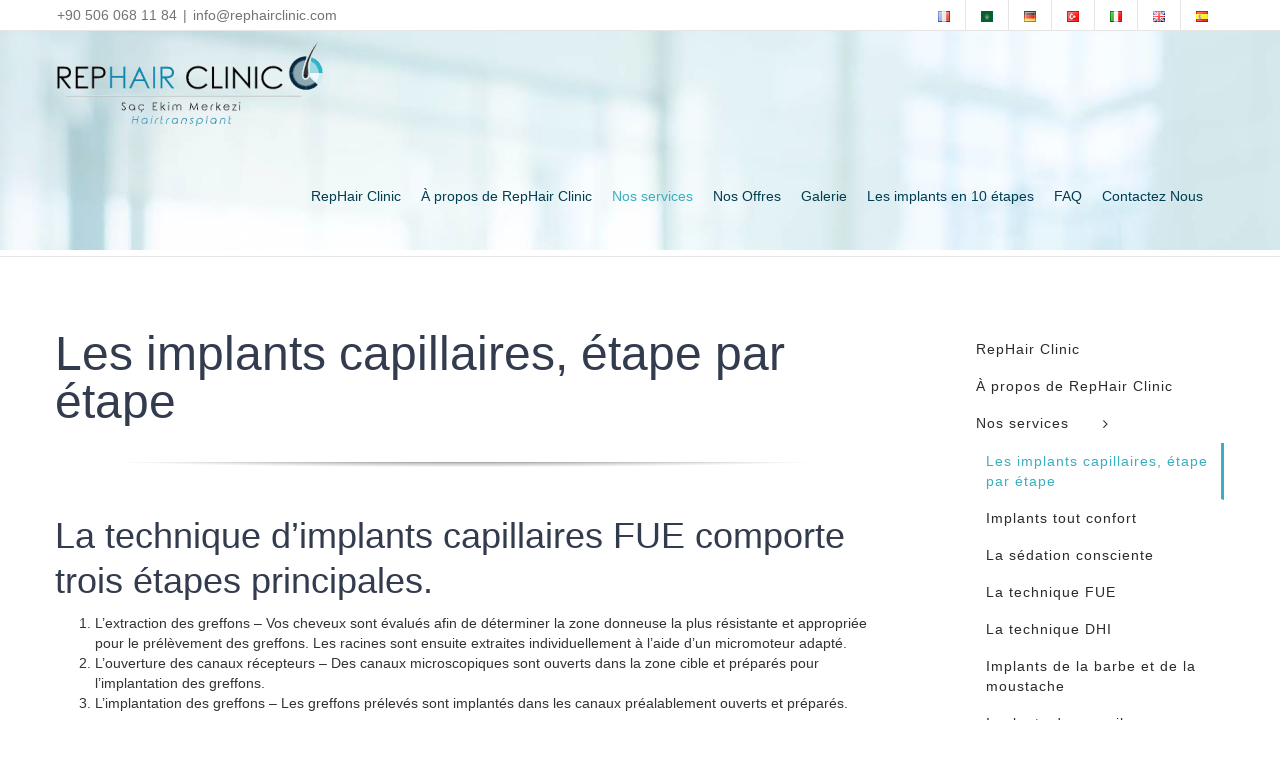

--- FILE ---
content_type: text/html; charset=UTF-8
request_url: https://rephairclinic.com/fr/les-implants-capillaires-etape-par-etape/
body_size: 17602
content:
<!DOCTYPE html>
<html class="avada-html-layout-wide" lang="fr-FR" prefix="og: http://ogp.me/ns# fb: http://ogp.me/ns/fb#">
<head>
	<meta http-equiv="X-UA-Compatible" content="IE=edge" />
	<meta http-equiv="Content-Type" content="text/html; charset=utf-8"/>
	<meta name="viewport" content="width=device-width, initial-scale=1" />
	<style>
    :where(body, iframe, pre, img, svg, video, canvas, select) {
        max-width: 100%;
        overflow: auto;
        word-break: break-word;
    }
</style>

	<meta name='robots' content='index, follow, max-image-preview:large, max-snippet:-1, max-video-preview:-1' />
	<style>img:is([sizes="auto" i], [sizes^="auto," i]) { contain-intrinsic-size: 3000px 1500px }</style>
	<link rel="alternate" href="https://rephairclinic.com/fr/les-implants-capillaires-etape-par-etape/" hreflang="fr" />
<link rel="alternate" href="https://rephairclinic.com/ar/%d8%b2%d8%b1%d8%a7%d8%b9%d8%a9-%d8%a7%d9%84%d8%b4%d8%b9%d8%b1/" hreflang="ar" />
<link rel="alternate" href="https://rephairclinic.com/de/haartransplantation/" hreflang="de" />
<link rel="alternate" href="https://rephairclinic.com/sac-ekimi/" hreflang="tr" />
<link rel="alternate" href="https://rephairclinic.com/it/trapianto-capelli/" hreflang="it" />
<link rel="alternate" href="https://rephairclinic.com/en/hair-transplant/" hreflang="en" />
<link rel="alternate" href="https://rephairclinic.com/es/el-transplante-de-cabello-con-tecnica-fue-paso-por-paso/" hreflang="es" />

	<!-- This site is optimized with the Yoast SEO plugin v19.0 - https://yoast.com/wordpress/plugins/seo/ -->
	<title>Les implants capillaires, étape par étape - RepHair</title>
	<link rel="canonical" href="https://rephairclinic.com/fr/les-implants-capillaires-etape-par-etape/" />
	<meta property="og:locale" content="fr_FR" />
	<meta property="og:locale:alternate" content="ar_AR" />
	<meta property="og:locale:alternate" content="de_DE" />
	<meta property="og:locale:alternate" content="tr_TR" />
	<meta property="og:locale:alternate" content="it_IT" />
	<meta property="og:locale:alternate" content="en_GB" />
	<meta property="og:locale:alternate" content="es_ES" />
	<meta property="og:type" content="article" />
	<meta property="og:title" content="Les implants capillaires, étape par étape - RepHair" />
	<meta property="og:url" content="https://rephairclinic.com/fr/les-implants-capillaires-etape-par-etape/" />
	<meta property="og:site_name" content="RepHair" />
	<meta property="article:modified_time" content="2019-10-03T21:37:15+00:00" />
	<meta name="twitter:card" content="summary_large_image" />
	<meta name="twitter:label1" content="Durée de lecture estimée" />
	<meta name="twitter:data1" content="2 minutes" />
	<script type="application/ld+json" class="yoast-schema-graph">{"@context":"https://schema.org","@graph":[{"@type":"Organization","@id":"https://rephairclinic.com/fr/#organization","name":"Rephair","url":"https://rephairclinic.com/fr/","sameAs":[],"logo":{"@type":"ImageObject","inLanguage":"fr-FR","@id":"https://rephairclinic.com/fr/#/schema/logo/image/","url":"https://rephairclinic.com/wp-content/uploads/2018/04/rep-hair-clinic-logo-e1523805729283.png","contentUrl":"https://rephairclinic.com/wp-content/uploads/2018/04/rep-hair-clinic-logo-e1523805729283.png","width":266,"height":85,"caption":"Rephair"},"image":{"@id":"https://rephairclinic.com/fr/#/schema/logo/image/"}},{"@type":"WebSite","@id":"https://rephairclinic.com/fr/#website","url":"https://rephairclinic.com/fr/","name":"RepHair","description":"Hair Transplant","publisher":{"@id":"https://rephairclinic.com/fr/#organization"},"potentialAction":[{"@type":"SearchAction","target":{"@type":"EntryPoint","urlTemplate":"https://rephairclinic.com/fr/?s={search_term_string}"},"query-input":"required name=search_term_string"}],"inLanguage":"fr-FR"},{"@type":"WebPage","@id":"https://rephairclinic.com/fr/les-implants-capillaires-etape-par-etape/#webpage","url":"https://rephairclinic.com/fr/les-implants-capillaires-etape-par-etape/","name":"Les implants capillaires, étape par étape - RepHair","isPartOf":{"@id":"https://rephairclinic.com/fr/#website"},"datePublished":"2018-07-22T16:31:22+00:00","dateModified":"2019-10-03T21:37:15+00:00","breadcrumb":{"@id":"https://rephairclinic.com/fr/les-implants-capillaires-etape-par-etape/#breadcrumb"},"inLanguage":"fr-FR","potentialAction":[{"@type":"ReadAction","target":["https://rephairclinic.com/fr/les-implants-capillaires-etape-par-etape/"]}]},{"@type":"BreadcrumbList","@id":"https://rephairclinic.com/fr/les-implants-capillaires-etape-par-etape/#breadcrumb","itemListElement":[{"@type":"ListItem","position":1,"name":"Ana sayfa","item":"https://rephairclinic.com/fr/"},{"@type":"ListItem","position":2,"name":"Les implants capillaires, étape par étape"}]}]}</script>
	<!-- / Yoast SEO plugin. -->


<link href='https://fonts.gstatic.com' crossorigin rel='preconnect' />
<link rel="alternate" type="application/rss+xml" title="RepHair &raquo; Flux" href="https://rephairclinic.com/fr/feed/" />
<link rel="alternate" type="application/rss+xml" title="RepHair &raquo; Flux des commentaires" href="https://rephairclinic.com/fr/comments/feed/" />
					<link rel="shortcut icon" href="https://rephairclinic.com/wp-content/uploads/2020/02/favicon-5.png" type="image/x-icon" />
		
					<!-- For iPhone -->
			<link rel="apple-touch-icon" href="https://rephairclinic.com/wp-content/uploads/2020/02/favicon2x-4.png">
		
					<!-- For iPhone Retina display -->
			<link rel="apple-touch-icon" sizes="114x114" href="https://rephairclinic.com/wp-content/uploads/2020/02/favicon4x-4.png">
		
					<!-- For iPad -->
			<link rel="apple-touch-icon" sizes="72x72" href="https://rephairclinic.com/wp-content/uploads/2020/02/favicon3x-4.png">
		
					<!-- For iPad Retina display -->
			<link rel="apple-touch-icon" sizes="144x144" href="https://rephairclinic.com/wp-content/uploads/2020/02/favicon5x-4.png">
				<link rel="alternate" type="application/rss+xml" title="RepHair &raquo; Les implants capillaires, étape par étape Flux des commentaires" href="https://rephairclinic.com/fr/les-implants-capillaires-etape-par-etape/feed/" />

		<meta property="og:title" content="Les implants capillaires, étape par étape"/>
		<meta property="og:type" content="article"/>
		<meta property="og:url" content="https://rephairclinic.com/fr/les-implants-capillaires-etape-par-etape/"/>
		<meta property="og:site_name" content="RepHair"/>
		<meta property="og:description" content="Les implants capillaires, étape par étape   
La technique d’implants capillaires FUE comporte trois étapes principales.

 	L’extraction des greffons – Vos cheveux sont évalués afin de déterminer la zone donneuse la plus résistante et appropriée pour le prélèvement des greffons. Les racines sont ensuite extraites individuellement à l’aide d’un micromoteur adapté.
 	L’ouverture des canaux"/>

									<meta property="og:image" content="https://rephairclinic.com/wp-content/uploads/2018/04/rep-hair-clinic-logo-e1523805729283.png"/>
							<script type="text/javascript">
/* <![CDATA[ */
window._wpemojiSettings = {"baseUrl":"https:\/\/s.w.org\/images\/core\/emoji\/16.0.1\/72x72\/","ext":".png","svgUrl":"https:\/\/s.w.org\/images\/core\/emoji\/16.0.1\/svg\/","svgExt":".svg","source":{"concatemoji":"https:\/\/rephairclinic.com\/wp-includes\/js\/wp-emoji-release.min.js?ver=6.8.3"}};
/*! This file is auto-generated */
!function(s,n){var o,i,e;function c(e){try{var t={supportTests:e,timestamp:(new Date).valueOf()};sessionStorage.setItem(o,JSON.stringify(t))}catch(e){}}function p(e,t,n){e.clearRect(0,0,e.canvas.width,e.canvas.height),e.fillText(t,0,0);var t=new Uint32Array(e.getImageData(0,0,e.canvas.width,e.canvas.height).data),a=(e.clearRect(0,0,e.canvas.width,e.canvas.height),e.fillText(n,0,0),new Uint32Array(e.getImageData(0,0,e.canvas.width,e.canvas.height).data));return t.every(function(e,t){return e===a[t]})}function u(e,t){e.clearRect(0,0,e.canvas.width,e.canvas.height),e.fillText(t,0,0);for(var n=e.getImageData(16,16,1,1),a=0;a<n.data.length;a++)if(0!==n.data[a])return!1;return!0}function f(e,t,n,a){switch(t){case"flag":return n(e,"\ud83c\udff3\ufe0f\u200d\u26a7\ufe0f","\ud83c\udff3\ufe0f\u200b\u26a7\ufe0f")?!1:!n(e,"\ud83c\udde8\ud83c\uddf6","\ud83c\udde8\u200b\ud83c\uddf6")&&!n(e,"\ud83c\udff4\udb40\udc67\udb40\udc62\udb40\udc65\udb40\udc6e\udb40\udc67\udb40\udc7f","\ud83c\udff4\u200b\udb40\udc67\u200b\udb40\udc62\u200b\udb40\udc65\u200b\udb40\udc6e\u200b\udb40\udc67\u200b\udb40\udc7f");case"emoji":return!a(e,"\ud83e\udedf")}return!1}function g(e,t,n,a){var r="undefined"!=typeof WorkerGlobalScope&&self instanceof WorkerGlobalScope?new OffscreenCanvas(300,150):s.createElement("canvas"),o=r.getContext("2d",{willReadFrequently:!0}),i=(o.textBaseline="top",o.font="600 32px Arial",{});return e.forEach(function(e){i[e]=t(o,e,n,a)}),i}function t(e){var t=s.createElement("script");t.src=e,t.defer=!0,s.head.appendChild(t)}"undefined"!=typeof Promise&&(o="wpEmojiSettingsSupports",i=["flag","emoji"],n.supports={everything:!0,everythingExceptFlag:!0},e=new Promise(function(e){s.addEventListener("DOMContentLoaded",e,{once:!0})}),new Promise(function(t){var n=function(){try{var e=JSON.parse(sessionStorage.getItem(o));if("object"==typeof e&&"number"==typeof e.timestamp&&(new Date).valueOf()<e.timestamp+604800&&"object"==typeof e.supportTests)return e.supportTests}catch(e){}return null}();if(!n){if("undefined"!=typeof Worker&&"undefined"!=typeof OffscreenCanvas&&"undefined"!=typeof URL&&URL.createObjectURL&&"undefined"!=typeof Blob)try{var e="postMessage("+g.toString()+"("+[JSON.stringify(i),f.toString(),p.toString(),u.toString()].join(",")+"));",a=new Blob([e],{type:"text/javascript"}),r=new Worker(URL.createObjectURL(a),{name:"wpTestEmojiSupports"});return void(r.onmessage=function(e){c(n=e.data),r.terminate(),t(n)})}catch(e){}c(n=g(i,f,p,u))}t(n)}).then(function(e){for(var t in e)n.supports[t]=e[t],n.supports.everything=n.supports.everything&&n.supports[t],"flag"!==t&&(n.supports.everythingExceptFlag=n.supports.everythingExceptFlag&&n.supports[t]);n.supports.everythingExceptFlag=n.supports.everythingExceptFlag&&!n.supports.flag,n.DOMReady=!1,n.readyCallback=function(){n.DOMReady=!0}}).then(function(){return e}).then(function(){var e;n.supports.everything||(n.readyCallback(),(e=n.source||{}).concatemoji?t(e.concatemoji):e.wpemoji&&e.twemoji&&(t(e.twemoji),t(e.wpemoji)))}))}((window,document),window._wpemojiSettings);
/* ]]> */
</script>
<link rel='stylesheet' id='colorbox-theme1-css' href='https://rephairclinic.com/wp-content/plugins/jquery-colorbox/themes/theme1/colorbox.css?ver=4.6.2' type='text/css' media='screen' />
<link rel='stylesheet' id='layerslider-css' href='https://rephairclinic.com/wp-content/plugins/LayerSlider/static/layerslider/css/layerslider.css?ver=6.7.1' type='text/css' media='all' />
<style id='wp-emoji-styles-inline-css' type='text/css'>

	img.wp-smiley, img.emoji {
		display: inline !important;
		border: none !important;
		box-shadow: none !important;
		height: 1em !important;
		width: 1em !important;
		margin: 0 0.07em !important;
		vertical-align: -0.1em !important;
		background: none !important;
		padding: 0 !important;
	}
</style>
<link rel='stylesheet' id='contact-form-7-css' href='https://rephairclinic.com/wp-content/plugins/contact-form-7/includes/css/styles.css?ver=5.7.7' type='text/css' media='all' />
<link rel='stylesheet' id='nbcpf-intlTelInput-style-css' href='https://rephairclinic.com/wp-content/plugins/country-phone-field-contact-form-7/assets/css/intlTelInput.min.css?ver=6.8.3' type='text/css' media='all' />
<link rel='stylesheet' id='nbcpf-countryFlag-style-css' href='https://rephairclinic.com/wp-content/plugins/country-phone-field-contact-form-7/assets/css/countrySelect.min.css?ver=6.8.3' type='text/css' media='all' />
<link rel='stylesheet' id='avada-stylesheet-css' href='https://rephairclinic.com/wp-content/themes/Avada/assets/css/style.min.css?ver=5.7' type='text/css' media='all' />
<!--[if IE]>
<link rel='stylesheet' id='avada-IE-css' href='https://rephairclinic.com/wp-content/themes/Avada/assets/css/ie.min.css?ver=5.7' type='text/css' media='all' />
<![endif]-->
<link rel='stylesheet' id='joinchat-css' href='https://rephairclinic.com/wp-content/plugins/creame-whatsapp-me/public/css/joinchat.min.css?ver=4.1.15' type='text/css' media='all' />
<style id='joinchat-inline-css' type='text/css'>
.joinchat{ --red:37; --green:211; --blue:102; }
</style>
<link rel='stylesheet' id='fusion-dynamic-css-css' href='https://rephairclinic.com/wp-content/uploads/fusion-styles/b9dc7d311102e75d5db7ff58d1a64c68.min.css?ver=6.8.3' type='text/css' media='all' />
<script   type="text/javascript" src="https://rephairclinic.com/wp-includes/js/jquery/jquery.min.js?ver=3.7.1" id="jquery-core-js"></script>
<script   type="text/javascript" src="https://rephairclinic.com/wp-includes/js/jquery/jquery-migrate.min.js?ver=3.4.1" id="jquery-migrate-js"></script>
<script type="text/javascript" id="colorbox-js-extra">
/* <![CDATA[ */
var jQueryColorboxSettingsArray = {"jQueryColorboxVersion":"4.6.2","colorboxInline":"false","colorboxIframe":"false","colorboxGroupId":"","colorboxTitle":"","colorboxWidth":"false","colorboxHeight":"false","colorboxMaxWidth":"false","colorboxMaxHeight":"false","colorboxSlideshow":"false","colorboxSlideshowAuto":"false","colorboxScalePhotos":"false","colorboxPreloading":"false","colorboxOverlayClose":"false","colorboxLoop":"true","colorboxEscKey":"true","colorboxArrowKey":"true","colorboxScrolling":"true","colorboxOpacity":"0.85","colorboxTransition":"elastic","colorboxSpeed":"350","colorboxSlideshowSpeed":"2500","colorboxClose":"fermer","colorboxNext":"suivant","colorboxPrevious":"pr\u00e9c\u00e9dent","colorboxSlideshowStart":"commencer le diaporama","colorboxSlideshowStop":"arr\u00eater le diaporama","colorboxCurrent":"{current} sur {total} images","colorboxXhrError":"This content failed to load.","colorboxImgError":"This image failed to load.","colorboxImageMaxWidth":"95%","colorboxImageMaxHeight":"95%","colorboxImageHeight":"false","colorboxImageWidth":"false","colorboxLinkHeight":"false","colorboxLinkWidth":"false","colorboxInitialHeight":"100","colorboxInitialWidth":"300","autoColorboxJavaScript":"","autoHideFlash":"","autoColorbox":"","autoColorboxGalleries":"true","addZoomOverlay":"","useGoogleJQuery":"","colorboxAddClassToLinks":""};
/* ]]> */
</script>
<script   type="text/javascript" src="https://rephairclinic.com/wp-content/plugins/jquery-colorbox/js/jquery.colorbox-min.js?ver=1.4.33" id="colorbox-js"></script>
<script   type="text/javascript" src="https://rephairclinic.com/wp-content/plugins/jquery-colorbox/js/jquery-colorbox-wrapper-min.js?ver=4.6.2" id="colorbox-wrapper-js"></script>
<script type="text/javascript" id="layerslider-greensock-js-extra">
/* <![CDATA[ */
var LS_Meta = {"v":"6.7.1"};
/* ]]> */
</script>
<script   type="text/javascript" src="https://rephairclinic.com/wp-content/plugins/LayerSlider/static/layerslider/js/greensock.js?ver=1.19.0" id="layerslider-greensock-js"></script>
<script   type="text/javascript" src="https://rephairclinic.com/wp-content/plugins/LayerSlider/static/layerslider/js/layerslider.kreaturamedia.jquery.js?ver=6.7.1" id="layerslider-js"></script>
<script   type="text/javascript" src="https://rephairclinic.com/wp-content/plugins/LayerSlider/static/layerslider/js/layerslider.transitions.js?ver=6.7.1" id="layerslider-transitions-js"></script>
<meta name="generator" content="Powered by LayerSlider 6.7.1 - Multi-Purpose, Responsive, Parallax, Mobile-Friendly Slider Plugin for WordPress." />
<!-- LayerSlider updates and docs at: https://layerslider.kreaturamedia.com -->
<link rel="https://api.w.org/" href="https://rephairclinic.com/wp-json/" /><link rel="alternate" title="JSON" type="application/json" href="https://rephairclinic.com/wp-json/wp/v2/pages/12618" /><link rel="EditURI" type="application/rsd+xml" title="RSD" href="https://rephairclinic.com/xmlrpc.php?rsd" />
<meta name="generator" content="WordPress 6.8.3" />
<link rel='shortlink' href='https://rephairclinic.com/?p=12618' />
<link rel="alternate" title="oEmbed (JSON)" type="application/json+oembed" href="https://rephairclinic.com/wp-json/oembed/1.0/embed?url=https%3A%2F%2Frephairclinic.com%2Ffr%2Fles-implants-capillaires-etape-par-etape%2F" />
<link rel="alternate" title="oEmbed (XML)" type="text/xml+oembed" href="https://rephairclinic.com/wp-json/oembed/1.0/embed?url=https%3A%2F%2Frephairclinic.com%2Ffr%2Fles-implants-capillaires-etape-par-etape%2F&#038;format=xml" />

		<script>
		(function(h,o,t,j,a,r){
			h.hj=h.hj||function(){(h.hj.q=h.hj.q||[]).push(arguments)};
			h._hjSettings={hjid:2256882,hjsv:5};
			a=o.getElementsByTagName('head')[0];
			r=o.createElement('script');r.async=1;
			r.src=t+h._hjSettings.hjid+j+h._hjSettings.hjsv;
			a.appendChild(r);
		})(window,document,'//static.hotjar.com/c/hotjar-','.js?sv=');
		</script>
		
<link rel="preload" as="font" href="https://rephairclinic.com/wp-content/themes/Avada/includes/lib/assets/fonts/icomoon/icomoon.woff" crossorigin>				<style type="text/css" id="wp-custom-css">
			h4.fusion-tab-heading { font-size:18px !important; }
@media only screen and (max-width: 1125px) {
	.fusion-logo {height:64px}
}		</style>
		
		
	<script type="text/javascript">
		var doc = document.documentElement;
		doc.setAttribute('data-useragent', navigator.userAgent);
	</script>

	<link href="https://maxcdn.bootstrapcdn.com/bootstrap/3.3.7/css/bootstrap.min.css" rel="stylesheet" integrity="sha384-BVYiiSIFeK1dGmJRAkycuHAHRg32OmUcww7on3RYdg4Va+PmSTsz/K68vbdEjh4u" crossorigin="anonymous">
<style>



    @media (min-width: 640px) {
        div.fusion-modal.modal.fade.modal-2.anasayfa-form.in > div > div > div.modal-body > div > div.fusion-layout-column.fusion_builder_column.fusion_builder_column_1_2 {
	    flex: 1;
        }
        div.fusion-modal.modal.fade.modal-2.anasayfa-form.in > div > div > div.modal-body > div {
    	    display: flex;
        }
    }
    @media (max-width: 639px) {
        div.fusion-modal.modal.fade.modal-2.anasayfa-form.in > div > div > div.modal-body > div > div.fusion-layout-column.fusion_builder_column.fusion_builder_column_1_2 > div > div.imageframe-align-center {
            display: none;
        }
    }
    @media (max-width: 1200px) {
        #main {
           padding-left:10px !important;
           padding-right:10px !important;
        }
        #wrapper > div.fusion-page-title-bar {
            padding-left: 15px !important;
        }
        #wrapper > div.fusion-footer > footer:nth-child(n) {
            padding-left: 50px !important;
        }
    }
    div.modal-body > button.close {
        position:  absolute;
        z-index: 1;
        right: 0;
        top: 0;
        width: 48px;
        height: 48px;
        background: #808080;
        border-radius: 5px;
    }
    div.fusion-modal.modal.fade.modal-2.anasayfa-form.in > div > div > div.modal-body > div > div.fusion-layout-column.fusion_builder_column.fusion_builder_column_1_2 {
	margin-bottom: 0 !important;
    }
    div.fusion-modal.modal.fade.modal-2.anasayfa-form.in > div > div > div.modal-header {
	    display: none !important;
    }
    div.fusion-modal.modal.fade.modal-2.anasayfa-form.in > div {
	    overflow-y: visible !important;
	    height: unset;
	    margin: 15% auto;
    }
    div.fusion-modal.modal.fade.modal-2.anasayfa-form.in {
	    z-index: 10012;
    }
    div.modal-backdrop.fade.in {
    	z-index: 10011;
    }
    form > fieldset > div:nth-child(4) > div > div > span.wpcf7-form-control-wrap.your-message > textarea {
    	height: 100px !important;
    }
    div.fusion-modal.modal.fade.modal-2.anasayfa-form.in > div > div > div.modal-body > div > div.fusion-column-first {
    	border: 1px solid rgba(255,255,255,0);
        border-radius: 5px;
        margin-right: unset !important;
        background: #dd2c2c;
        padding-top: 20px;
    }
    div.fusion-modal.modal.fade.modal-2.anasayfa-form.in > div > div > div.modal-body > div > div.fusion-column-last {
    	border: 1px solid rgba(255,255,255,0);
        border-radius: 5px;
        background: #003248;
        padding-top: 20px;
    }
    div.fusion-modal.modal.fade.modal-2.anasayfa-form.in > div > div {
    	border: unset !important;
    }
    div.fusion-modal.modal.fade.modal-2.anasayfa-form.in > div > div > div.modal-body {
    	padding: 0 !important;
    }
    .form-group input, textarea {background:white !important;}
</style></head>

<body data-rsssl=1 class="wp-singular page-template-default page page-id-12618 wp-theme-Avada supports-webp fusion-image-hovers fusion-body ltr no-tablet-sticky-header no-mobile-sticky-header no-mobile-totop fusion-disable-outline mobile-logo-pos-left layout-wide-mode has-sidebar fusion-top-header menu-text-align-center mobile-menu-design-modern fusion-show-pagination-text fusion-header-layout-v3 avada-responsive avada-footer-fx-none fusion-search-form-classic fusion-avatar-square">
	<a class="skip-link screen-reader-text" href="#content">Skip to content</a>
				<div id="wrapper" class="">
		<div id="home" style="position:relative;top:-1px;"></div>
		
			<header class="fusion-header-wrapper">
				<div class="fusion-header-v3 fusion-logo-left fusion-sticky-menu-1 fusion-sticky-logo-1 fusion-mobile-logo-1  fusion-mobile-menu-design-modern">
					
<div class="fusion-secondary-header">
	<div class="fusion-row">
					<div class="fusion-alignleft">
				<div class="fusion-contact-info">+90 506 068 11 84<span class="fusion-header-separator">|</span><a href="mailto:i&#110;f&#111;&#64;r&#101;p&#104;a&#105;&#114;&#99;l&#105;&#110;&#105;c.&#99;om">i&#110;f&#111;&#64;r&#101;p&#104;a&#105;&#114;&#99;l&#105;&#110;&#105;c.&#99;om</a></div>			</div>
							<div class="fusion-alignright">
				<nav class="fusion-secondary-menu" role="navigation" aria-label="Secondary Menu"><ul role="menubar" id="menu-classic-top" class="menu"><li  id="menu-item-12364-fr"  class="lang-item lang-item-137 lang-item-fr current-lang lang-item-first menu-item menu-item-type-custom menu-item-object-custom menu-item-12364-fr"  data-classes="lang-item" data-item-id="12364-fr"><a  href="https://rephairclinic.com/fr/les-implants-capillaires-etape-par-etape/" class="fusion-bar-highlight" role="menuitem" hreflang="fr-FR" lang="fr-FR"><span class="menu-text"><img src="[data-uri]" alt="Français" width="16" height="11" style="width: 16px; height: 11px;" /></span></a></li><li  id="menu-item-12364-ar"  class="lang-item lang-item-142 lang-item-ar menu-item menu-item-type-custom menu-item-object-custom menu-item-12364-ar"  data-classes="lang-item" data-item-id="12364-ar"><a  href="https://rephairclinic.com/ar/%d8%b2%d8%b1%d8%a7%d8%b9%d8%a9-%d8%a7%d9%84%d8%b4%d8%b9%d8%b1/" class="fusion-bar-highlight" role="menuitem" hreflang="ar" lang="ar"><span class="menu-text"><img src="[data-uri]" alt="العربية" width="16" height="11" style="width: 16px; height: 11px;" /></span></a></li><li  id="menu-item-12364-de"  class="lang-item lang-item-162 lang-item-de menu-item menu-item-type-custom menu-item-object-custom menu-item-12364-de"  data-classes="lang-item" data-item-id="12364-de"><a  href="https://rephairclinic.com/de/haartransplantation/" class="fusion-bar-highlight" role="menuitem" hreflang="de-DE" lang="de-DE"><span class="menu-text"><img src="[data-uri]" alt="Deutsch" width="16" height="11" style="width: 16px; height: 11px;" /></span></a></li><li  id="menu-item-12364-tr"  class="lang-item lang-item-83 lang-item-tr menu-item menu-item-type-custom menu-item-object-custom menu-item-12364-tr"  data-classes="lang-item" data-item-id="12364-tr"><a  href="https://rephairclinic.com/sac-ekimi/" class="fusion-bar-highlight" role="menuitem" hreflang="tr-TR" lang="tr-TR"><span class="menu-text"><img src="[data-uri]" alt="Türkçe" width="16" height="11" style="width: 16px; height: 11px;" /></span></a></li><li  id="menu-item-12364-it"  class="lang-item lang-item-86 lang-item-it menu-item menu-item-type-custom menu-item-object-custom menu-item-12364-it"  data-classes="lang-item" data-item-id="12364-it"><a  href="https://rephairclinic.com/it/trapianto-capelli/" class="fusion-bar-highlight" role="menuitem" hreflang="it-IT" lang="it-IT"><span class="menu-text"><img src="[data-uri]" alt="Italiano" width="16" height="11" style="width: 16px; height: 11px;" /></span></a></li><li  id="menu-item-12364-en"  class="lang-item lang-item-126 lang-item-en menu-item menu-item-type-custom menu-item-object-custom menu-item-12364-en"  data-classes="lang-item" data-item-id="12364-en"><a  href="https://rephairclinic.com/en/hair-transplant/" class="fusion-bar-highlight" role="menuitem" hreflang="en-GB" lang="en-GB"><span class="menu-text"><img src="[data-uri]" alt="English" width="16" height="11" style="width: 16px; height: 11px;" /></span></a></li><li  id="menu-item-12364-es"  class="lang-item lang-item-132 lang-item-es menu-item menu-item-type-custom menu-item-object-custom menu-item-12364-es"  data-classes="lang-item" data-item-id="12364-es"><a  href="https://rephairclinic.com/es/el-transplante-de-cabello-con-tecnica-fue-paso-por-paso/" class="fusion-bar-highlight" role="menuitem" hreflang="es-ES" lang="es-ES"><span class="menu-text"><img src="[data-uri]" alt="Español" width="16" height="11" style="width: 16px; height: 11px;" /></span></a></li></ul></nav><nav class="fusion-mobile-nav-holder fusion-mobile-menu-text-align-left"></nav>			</div>
			</div>
</div>
<div class="fusion-header-sticky-height"></div>
<div class="fusion-header">
	<div class="fusion-row">
					<div class="fusion-logo" data-margin-top="10px" data-margin-bottom="10px" data-margin-left="0px" data-margin-right="0px">
			<a class="fusion-logo-link"  href="https://rephairclinic.com/fr/" >

						<!-- standard logo -->
			<img src="https://rephairclinic.com/wp-content/uploads/2018/04/rep-hair-clinic-logo-e1523805729283.png" srcset="https://rephairclinic.com/wp-content/uploads/2018/04/rep-hair-clinic-logo-e1523805729283.png 1x" width="266" height="85" alt="RepHair Logo" retina_logo_url="" class="fusion-standard-logo" />

											<!-- mobile logo -->
				<img src="https://rephairclinic.com/wp-content/uploads/2022/01/rephair-mobile-min-4.png" srcset="https://rephairclinic.com/wp-content/uploads/2022/01/rephair-mobile-min-4.png 1x" width="200" height="64" alt="RepHair Logo" retina_logo_url="" class="fusion-mobile-logo" />
			
											<!-- sticky header logo -->
				<img src="https://rephairclinic.com/wp-content/uploads/2018/04/rep-hair-clinic-logo-e1523805729283.png" srcset="https://rephairclinic.com/wp-content/uploads/2018/04/rep-hair-clinic-logo-e1523805729283.png 1x" width="266" height="85" alt="RepHair Logo" retina_logo_url="" class="fusion-sticky-logo" />
					</a>
		</div>		<nav class="fusion-main-menu" aria-label="Main Menu"><ul role="menubar" id="menu-ana-menu-france" class="fusion-menu"><li  id="menu-item-12646"  class="menu-item menu-item-type-post_type menu-item-object-page menu-item-home menu-item-12646"  data-item-id="12646"><a  href="https://rephairclinic.com/fr/" class="fusion-bar-highlight" role="menuitem"><span class="menu-text">RepHair Clinic</span></a></li><li  id="menu-item-12638"  class="menu-item menu-item-type-post_type menu-item-object-page menu-item-12638"  data-item-id="12638"><a  href="https://rephairclinic.com/fr/a-propos-de-rephair-clinic/" class="fusion-bar-highlight" role="menuitem"><span class="menu-text">À propos de RepHair Clinic</span></a></li><li  id="menu-item-12647"  class="menu-item menu-item-type-custom menu-item-object-custom current-menu-ancestor current-menu-parent menu-item-has-children menu-item-12647 fusion-dropdown-menu"  data-item-id="12647"><a  href="http://#" class="fusion-bar-highlight" role="menuitem"><span class="menu-text">Nos services</span></a><ul role="menu" class="sub-menu"><li  id="menu-item-12642"  class="menu-item menu-item-type-post_type menu-item-object-page current-menu-item page_item page-item-12618 current_page_item menu-item-12642 fusion-dropdown-submenu" ><a  href="https://rephairclinic.com/fr/les-implants-capillaires-etape-par-etape/" class="fusion-bar-highlight" role="menuitem"><span>Les implants capillaires, étape par étape</span></a></li><li  id="menu-item-12821"  class="menu-item menu-item-type-post_type menu-item-object-page menu-item-12821 fusion-dropdown-submenu" ><a  href="https://rephairclinic.com/fr/implants-tout-confort/" class="fusion-bar-highlight" role="menuitem"><span>Implants tout confort</span></a></li><li  id="menu-item-12644"  class="menu-item menu-item-type-post_type menu-item-object-page menu-item-12644 fusion-dropdown-submenu" ><a  href="https://rephairclinic.com/fr/la-sedation-consciente/" class="fusion-bar-highlight" role="menuitem"><span>La sédation consciente</span></a></li><li  id="menu-item-12643"  class="menu-item menu-item-type-post_type menu-item-object-page menu-item-12643 fusion-dropdown-submenu" ><a  href="https://rephairclinic.com/fr/la-technique-fue/" class="fusion-bar-highlight" role="menuitem"><span>La technique FUE</span></a></li><li  id="menu-item-12823"  class="menu-item menu-item-type-post_type menu-item-object-page menu-item-12823 fusion-dropdown-submenu" ><a  href="https://rephairclinic.com/fr/la-technique-dhi/" class="fusion-bar-highlight" role="menuitem"><span>La technique DHI</span></a></li><li  id="menu-item-12645"  class="menu-item menu-item-type-post_type menu-item-object-page menu-item-12645 fusion-dropdown-submenu" ><a  href="https://rephairclinic.com/fr/implants-de-la-barbe-et-de-la-moustache/" class="fusion-bar-highlight" role="menuitem"><span>Implants de la barbe et de la moustache</span></a></li><li  id="menu-item-12822"  class="menu-item menu-item-type-post_type menu-item-object-page menu-item-12822 fusion-dropdown-submenu" ><a  href="https://rephairclinic.com/fr/implants-de-sourcils/" class="fusion-bar-highlight" role="menuitem"><span>Implants de sourcils</span></a></li><li  id="menu-item-12641"  class="menu-item menu-item-type-post_type menu-item-object-page menu-item-12641 fusion-dropdown-submenu" ><a  href="https://rephairclinic.com/fr/implants-capillaires-et-prp/" class="fusion-bar-highlight" role="menuitem"><span>Implants capillaires et PRP</span></a></li></ul></li><li  id="menu-item-12640"  class="menu-item menu-item-type-post_type menu-item-object-page menu-item-12640"  data-item-id="12640"><a  href="https://rephairclinic.com/fr/nos-offres/" class="fusion-bar-highlight" role="menuitem"><span class="menu-text">Nos Offres</span></a></li><li  id="menu-item-12661"  class="menu-item menu-item-type-post_type menu-item-object-page menu-item-12661"  data-item-id="12661"><a  href="https://rephairclinic.com/fr/galerie/" class="fusion-bar-highlight" role="menuitem"><span class="menu-text">Galerie</span></a></li><li  id="menu-item-13226"  class="menu-item menu-item-type-post_type menu-item-object-page menu-item-13226"  data-item-id="13226"><a  href="https://rephairclinic.com/fr/les-implants-en-10-etapes/" class="fusion-bar-highlight" role="menuitem"><span class="menu-text">Les implants en 10 étapes</span></a></li><li  id="menu-item-12639"  class="menu-item menu-item-type-post_type menu-item-object-page menu-item-12639"  data-item-id="12639"><a  href="https://rephairclinic.com/fr/faq/" class="fusion-bar-highlight" role="menuitem"><span class="menu-text">FAQ</span></a></li><li  id="menu-item-12660"  class="menu-item menu-item-type-post_type menu-item-object-page menu-item-12660"  data-item-id="12660"><a  href="https://rephairclinic.com/fr/contactez-nous/" class="fusion-bar-highlight" role="menuitem"><span class="menu-text">Contactez Nous</span></a></li></ul></nav><nav class="fusion-main-menu fusion-sticky-menu" aria-label="Main Menu Sticky"><ul role="menubar" id="menu-main-menu-1" class="fusion-menu"><li   class="menu-item menu-item-type-post_type menu-item-object-page menu-item-home menu-item-12646"  data-item-id="12646"><a  href="https://rephairclinic.com/fr/" class="fusion-bar-highlight" role="menuitem"><span class="menu-text">RepHair Clinic</span></a></li><li   class="menu-item menu-item-type-post_type menu-item-object-page menu-item-12638"  data-item-id="12638"><a  href="https://rephairclinic.com/fr/a-propos-de-rephair-clinic/" class="fusion-bar-highlight" role="menuitem"><span class="menu-text">À propos de RepHair Clinic</span></a></li><li   class="menu-item menu-item-type-custom menu-item-object-custom current-menu-ancestor current-menu-parent menu-item-has-children menu-item-12647 fusion-dropdown-menu"  data-item-id="12647"><a  href="http://#" class="fusion-bar-highlight" role="menuitem"><span class="menu-text">Nos services</span></a><ul role="menu" class="sub-menu"><li   class="menu-item menu-item-type-post_type menu-item-object-page current-menu-item page_item page-item-12618 current_page_item menu-item-12642 fusion-dropdown-submenu" ><a  href="https://rephairclinic.com/fr/les-implants-capillaires-etape-par-etape/" class="fusion-bar-highlight" role="menuitem"><span>Les implants capillaires, étape par étape</span></a></li><li   class="menu-item menu-item-type-post_type menu-item-object-page menu-item-12821 fusion-dropdown-submenu" ><a  href="https://rephairclinic.com/fr/implants-tout-confort/" class="fusion-bar-highlight" role="menuitem"><span>Implants tout confort</span></a></li><li   class="menu-item menu-item-type-post_type menu-item-object-page menu-item-12644 fusion-dropdown-submenu" ><a  href="https://rephairclinic.com/fr/la-sedation-consciente/" class="fusion-bar-highlight" role="menuitem"><span>La sédation consciente</span></a></li><li   class="menu-item menu-item-type-post_type menu-item-object-page menu-item-12643 fusion-dropdown-submenu" ><a  href="https://rephairclinic.com/fr/la-technique-fue/" class="fusion-bar-highlight" role="menuitem"><span>La technique FUE</span></a></li><li   class="menu-item menu-item-type-post_type menu-item-object-page menu-item-12823 fusion-dropdown-submenu" ><a  href="https://rephairclinic.com/fr/la-technique-dhi/" class="fusion-bar-highlight" role="menuitem"><span>La technique DHI</span></a></li><li   class="menu-item menu-item-type-post_type menu-item-object-page menu-item-12645 fusion-dropdown-submenu" ><a  href="https://rephairclinic.com/fr/implants-de-la-barbe-et-de-la-moustache/" class="fusion-bar-highlight" role="menuitem"><span>Implants de la barbe et de la moustache</span></a></li><li   class="menu-item menu-item-type-post_type menu-item-object-page menu-item-12822 fusion-dropdown-submenu" ><a  href="https://rephairclinic.com/fr/implants-de-sourcils/" class="fusion-bar-highlight" role="menuitem"><span>Implants de sourcils</span></a></li><li   class="menu-item menu-item-type-post_type menu-item-object-page menu-item-12641 fusion-dropdown-submenu" ><a  href="https://rephairclinic.com/fr/implants-capillaires-et-prp/" class="fusion-bar-highlight" role="menuitem"><span>Implants capillaires et PRP</span></a></li></ul></li><li   class="menu-item menu-item-type-post_type menu-item-object-page menu-item-12640"  data-item-id="12640"><a  href="https://rephairclinic.com/fr/nos-offres/" class="fusion-bar-highlight" role="menuitem"><span class="menu-text">Nos Offres</span></a></li><li   class="menu-item menu-item-type-post_type menu-item-object-page menu-item-12661"  data-item-id="12661"><a  href="https://rephairclinic.com/fr/galerie/" class="fusion-bar-highlight" role="menuitem"><span class="menu-text">Galerie</span></a></li><li   class="menu-item menu-item-type-post_type menu-item-object-page menu-item-13226"  data-item-id="13226"><a  href="https://rephairclinic.com/fr/les-implants-en-10-etapes/" class="fusion-bar-highlight" role="menuitem"><span class="menu-text">Les implants en 10 étapes</span></a></li><li   class="menu-item menu-item-type-post_type menu-item-object-page menu-item-12639"  data-item-id="12639"><a  href="https://rephairclinic.com/fr/faq/" class="fusion-bar-highlight" role="menuitem"><span class="menu-text">FAQ</span></a></li><li   class="menu-item menu-item-type-post_type menu-item-object-page menu-item-12660"  data-item-id="12660"><a  href="https://rephairclinic.com/fr/contactez-nous/" class="fusion-bar-highlight" role="menuitem"><span class="menu-text">Contactez Nous</span></a></li></ul></nav><div class="fusion-mobile-navigation"><ul id="menu-ana-menu-france-1" class="fusion-mobile-menu"><li   class="menu-item menu-item-type-post_type menu-item-object-page menu-item-home menu-item-12646"  data-item-id="12646"><a  href="https://rephairclinic.com/fr/" class="fusion-bar-highlight" role="menuitem"><span class="menu-text">RepHair Clinic</span></a></li><li   class="menu-item menu-item-type-post_type menu-item-object-page menu-item-12638"  data-item-id="12638"><a  href="https://rephairclinic.com/fr/a-propos-de-rephair-clinic/" class="fusion-bar-highlight" role="menuitem"><span class="menu-text">À propos de RepHair Clinic</span></a></li><li   class="menu-item menu-item-type-custom menu-item-object-custom current-menu-ancestor current-menu-parent menu-item-has-children menu-item-12647 fusion-dropdown-menu"  data-item-id="12647"><a  href="http://#" class="fusion-bar-highlight" role="menuitem"><span class="menu-text">Nos services</span></a><ul role="menu" class="sub-menu"><li   class="menu-item menu-item-type-post_type menu-item-object-page current-menu-item page_item page-item-12618 current_page_item menu-item-12642 fusion-dropdown-submenu" ><a  href="https://rephairclinic.com/fr/les-implants-capillaires-etape-par-etape/" class="fusion-bar-highlight" role="menuitem"><span>Les implants capillaires, étape par étape</span></a></li><li   class="menu-item menu-item-type-post_type menu-item-object-page menu-item-12821 fusion-dropdown-submenu" ><a  href="https://rephairclinic.com/fr/implants-tout-confort/" class="fusion-bar-highlight" role="menuitem"><span>Implants tout confort</span></a></li><li   class="menu-item menu-item-type-post_type menu-item-object-page menu-item-12644 fusion-dropdown-submenu" ><a  href="https://rephairclinic.com/fr/la-sedation-consciente/" class="fusion-bar-highlight" role="menuitem"><span>La sédation consciente</span></a></li><li   class="menu-item menu-item-type-post_type menu-item-object-page menu-item-12643 fusion-dropdown-submenu" ><a  href="https://rephairclinic.com/fr/la-technique-fue/" class="fusion-bar-highlight" role="menuitem"><span>La technique FUE</span></a></li><li   class="menu-item menu-item-type-post_type menu-item-object-page menu-item-12823 fusion-dropdown-submenu" ><a  href="https://rephairclinic.com/fr/la-technique-dhi/" class="fusion-bar-highlight" role="menuitem"><span>La technique DHI</span></a></li><li   class="menu-item menu-item-type-post_type menu-item-object-page menu-item-12645 fusion-dropdown-submenu" ><a  href="https://rephairclinic.com/fr/implants-de-la-barbe-et-de-la-moustache/" class="fusion-bar-highlight" role="menuitem"><span>Implants de la barbe et de la moustache</span></a></li><li   class="menu-item menu-item-type-post_type menu-item-object-page menu-item-12822 fusion-dropdown-submenu" ><a  href="https://rephairclinic.com/fr/implants-de-sourcils/" class="fusion-bar-highlight" role="menuitem"><span>Implants de sourcils</span></a></li><li   class="menu-item menu-item-type-post_type menu-item-object-page menu-item-12641 fusion-dropdown-submenu" ><a  href="https://rephairclinic.com/fr/implants-capillaires-et-prp/" class="fusion-bar-highlight" role="menuitem"><span>Implants capillaires et PRP</span></a></li></ul></li><li   class="menu-item menu-item-type-post_type menu-item-object-page menu-item-12640"  data-item-id="12640"><a  href="https://rephairclinic.com/fr/nos-offres/" class="fusion-bar-highlight" role="menuitem"><span class="menu-text">Nos Offres</span></a></li><li   class="menu-item menu-item-type-post_type menu-item-object-page menu-item-12661"  data-item-id="12661"><a  href="https://rephairclinic.com/fr/galerie/" class="fusion-bar-highlight" role="menuitem"><span class="menu-text">Galerie</span></a></li><li   class="menu-item menu-item-type-post_type menu-item-object-page menu-item-13226"  data-item-id="13226"><a  href="https://rephairclinic.com/fr/les-implants-en-10-etapes/" class="fusion-bar-highlight" role="menuitem"><span class="menu-text">Les implants en 10 étapes</span></a></li><li   class="menu-item menu-item-type-post_type menu-item-object-page menu-item-12639"  data-item-id="12639"><a  href="https://rephairclinic.com/fr/faq/" class="fusion-bar-highlight" role="menuitem"><span class="menu-text">FAQ</span></a></li><li   class="menu-item menu-item-type-post_type menu-item-object-page menu-item-12660"  data-item-id="12660"><a  href="https://rephairclinic.com/fr/contactez-nous/" class="fusion-bar-highlight" role="menuitem"><span class="menu-text">Contactez Nous</span></a></li></ul></div>	<div class="fusion-mobile-menu-icons">
							<a href="#" class="fusion-icon fusion-icon-bars" aria-label="Toggle mobile menu" aria-expanded="false"></a>
		
		
		
			</div>
	
<nav class="fusion-mobile-nav-holder fusion-mobile-menu-text-align-left"></nav>

	<nav class="fusion-mobile-nav-holder fusion-mobile-menu-text-align-left fusion-mobile-sticky-nav-holder"></nav>
					</div>
</div>
				</div>
				<div class="fusion-clearfix"></div>
			</header>
					
		
		<div id="sliders-container">
					</div>
				
		
					<div class="fusion-page-title-bar fusion-page-title-bar-breadcrumbs fusion-page-title-bar-center">
	<div class="fusion-page-title-row">
		<div class="fusion-page-title-wrapper">
			<div class="fusion-page-title-captions">

				
													
			</div>

			
		</div>
	</div>
</div>
				
				<main id="main" role="main" class="clearfix " style="">
			<div class="fusion-row" style="">
<section id="content" style="float: left;">
					<div id="post-12618" class="post-12618 page type-page status-publish hentry">
			<span class="entry-title rich-snippet-hidden">Les implants capillaires, étape par étape</span><span class="vcard rich-snippet-hidden"><span class="fn">mahiruluocak</span></span><span class="updated rich-snippet-hidden">2019-10-03T21:37:15+00:00</span>																			
			<div class="post-content">
				<div class="fusion-fullwidth fullwidth-box hundred-percent-fullwidth non-hundred-percent-height-scrolling"  style='background-color: rgba(255,255,255,0);background-position: center center;background-repeat: no-repeat;padding-top:0px;padding-right:0px;padding-bottom:0px;padding-left:0px;'><div class="fusion-builder-row fusion-row "><div  class="fusion-layout-column fusion_builder_column fusion_builder_column_1_1  fusion-one-full fusion-column-first fusion-column-last fusion-column-no-min-height 1_1"  style='margin-top:0px;margin-bottom:0px;'>
					<div class="fusion-column-wrapper" style="padding: 0px 0px 0px 0px;background-position:left top;background-repeat:no-repeat;-webkit-background-size:cover;-moz-background-size:cover;-o-background-size:cover;background-size:cover;"  data-bg-url="">
						<div class="fusion-builder-row fusion-builder-row-inner fusion-row "><div  class="fusion-layout-column fusion_builder_column fusion_builder_column_1_1  fusion-one-full fusion-column-first fusion-column-last 1_1"  style='margin-top: 0px;margin-bottom: 30px;'><div class="fusion-column-wrapper" style="padding: 0px 0px 0px 0px;background-position:left top;background-repeat:no-repeat;-webkit-background-size:cover;-moz-background-size:cover;-o-background-size:cover;background-size:cover;"  data-bg-url=""><div class="fusion-title title fusion-sep-none fusion-title-size-two" style="margin-top:0px;margin-bottom:25px;"><h2 class="title-heading-left"><h1>Les implants capillaires, étape par étape</h1></h2></div><div class="fusion-sep-clear"></div><div class="fusion-separator fusion-full-width-sep sep-shadow" style="background:radial-gradient(ellipse at 50% -50% , #e0dede 0px, rgba(255, 255, 255, 0) 80%) repeat scroll 0 0 rgba(0, 0, 0, 0);background:-webkit-radial-gradient(ellipse at 50% -50% , #e0dede 0px, rgba(255, 255, 255, 0) 80%) repeat scroll 0 0 rgba(0, 0, 0, 0);background:-moz-radial-gradient(ellipse at 50% -50% , #e0dede 0px, rgba(255, 255, 255, 0) 80%) repeat scroll 0 0 rgba(0, 0, 0, 0);background:-o-radial-gradient(ellipse at 50% -50% , #e0dede 0px, rgba(255, 255, 255, 0) 80%) repeat scroll 0 0 rgba(0, 0, 0, 0);margin-left: auto;margin-right: auto;margin-top:;margin-bottom:50px;"></div><div class="fusion-text"><h2>La technique d’implants capillaires FUE comporte trois étapes principales.</h2>
<ol>
<li>L’extraction des greffons – Vos cheveux sont évalués afin de déterminer la zone donneuse la plus résistante et appropriée pour le prélèvement des greffons. Les racines sont ensuite extraites individuellement à l’aide d’un micromoteur adapté.</li>
<li>L’ouverture des canaux récepteurs – Des canaux microscopiques sont ouverts dans la zone cible et préparés pour l’implantation des greffons.</li>
<li>L’implantation des greffons – Les greffons prélevés sont implantés dans les canaux préalablement ouverts et préparés.</li>
</ol>
<p>Le principal avantage de la technique FUE est de permettre le prélèvement du nombre le plus élevé de greffons sans laisser de cicatrice sur la zone donneuse.</p>
<h2>Votre greffe de cheveux est conçue pour vous, sur mesure.</h2>
<p>Les chutes de cheveux étant de type différent chez chaque personne, chaque greffe de cheveux doit également être spécifiquement adaptée. Quatre éléments doivent être attentivement étudiés lors de la conception de votre implantation capillaire: la répartition, la densité, la direction, l’angle. Si tous ces facteurs sont examinés avec soin et expertise, vous obtiendrez un résultat d’aspect naturel, dense, et abondant</p>
</div></div></div></div><div class="fusion-sep-clear"></div><div class="fusion-separator fusion-full-width-sep sep-none" style="margin-left: auto;margin-right: auto;margin-top:10px;margin-bottom:10px;"></div><div class="fusion-clearfix"></div>

					</div>
				</div></div></div>
							</div>
																													</div>
		</section>
<aside id="sidebar" role="complementary" class="sidebar fusion-widget-area fusion-content-widget-area fusion-sidebar-right fusion-slidingbarwidget1" style="float: right;" >
											
					<section id="avada-vertical-menu-widget-2" class="fusion-slidingbar-widget-column widget avada_vertical_menu"><style>#avada-vertical-menu-widget-2 ul.menu li a {font-size:14px;}</style><nav id="fusion-avada-vertical-menu-widget-2" class="fusion-vertical-menu-widget fusion-menu hover left no-border"><ul id="menu-ana-menu-france-2" class="menu"><li class="menu-item menu-item-type-post_type menu-item-object-page menu-item-home menu-item-12646"><a href="https://rephairclinic.com/fr/"><span class="link-text"> RepHair Clinic</span><span class="arrow"></span></a></li><li class="menu-item menu-item-type-post_type menu-item-object-page menu-item-12638"><a href="https://rephairclinic.com/fr/a-propos-de-rephair-clinic/"><span class="link-text"> À propos de RepHair Clinic</span><span class="arrow"></span></a></li><li class="menu-item menu-item-type-custom menu-item-object-custom current-menu-ancestor current-menu-parent menu-item-has-children menu-item-12647"><a href="http://#"><span class="link-text"> Nos services</span><span class="arrow"></span></a><ul class="sub-menu"><li class="menu-item menu-item-type-post_type menu-item-object-page current-menu-item page_item page-item-12618 current_page_item menu-item-12642"><a href="https://rephairclinic.com/fr/les-implants-capillaires-etape-par-etape/" aria-current="page"><span class="link-text"> Les implants capillaires, étape par étape</span><span class="arrow"></span></a></li><li class="menu-item menu-item-type-post_type menu-item-object-page menu-item-12821"><a href="https://rephairclinic.com/fr/implants-tout-confort/"><span class="link-text"> Implants tout confort</span><span class="arrow"></span></a></li><li class="menu-item menu-item-type-post_type menu-item-object-page menu-item-12644"><a href="https://rephairclinic.com/fr/la-sedation-consciente/"><span class="link-text"> La sédation consciente</span><span class="arrow"></span></a></li><li class="menu-item menu-item-type-post_type menu-item-object-page menu-item-12643"><a href="https://rephairclinic.com/fr/la-technique-fue/"><span class="link-text"> La technique FUE</span><span class="arrow"></span></a></li><li class="menu-item menu-item-type-post_type menu-item-object-page menu-item-12823"><a href="https://rephairclinic.com/fr/la-technique-dhi/"><span class="link-text"> La technique DHI</span><span class="arrow"></span></a></li><li class="menu-item menu-item-type-post_type menu-item-object-page menu-item-12645"><a href="https://rephairclinic.com/fr/implants-de-la-barbe-et-de-la-moustache/"><span class="link-text"> Implants de la barbe et de la moustache</span><span class="arrow"></span></a></li><li class="menu-item menu-item-type-post_type menu-item-object-page menu-item-12822"><a href="https://rephairclinic.com/fr/implants-de-sourcils/"><span class="link-text"> Implants de sourcils</span><span class="arrow"></span></a></li><li class="menu-item menu-item-type-post_type menu-item-object-page menu-item-12641"><a href="https://rephairclinic.com/fr/implants-capillaires-et-prp/"><span class="link-text"> Implants capillaires et PRP</span><span class="arrow"></span></a></li></ul></li><li class="menu-item menu-item-type-post_type menu-item-object-page menu-item-12640"><a href="https://rephairclinic.com/fr/nos-offres/"><span class="link-text"> Nos Offres</span><span class="arrow"></span></a></li><li class="menu-item menu-item-type-post_type menu-item-object-page menu-item-12661"><a href="https://rephairclinic.com/fr/galerie/"><span class="link-text"> Galerie</span><span class="arrow"></span></a></li><li class="menu-item menu-item-type-post_type menu-item-object-page menu-item-13226"><a href="https://rephairclinic.com/fr/les-implants-en-10-etapes/"><span class="link-text"> Les implants en 10 étapes</span><span class="arrow"></span></a></li><li class="menu-item menu-item-type-post_type menu-item-object-page menu-item-12639"><a href="https://rephairclinic.com/fr/faq/"><span class="link-text"> FAQ</span><span class="arrow"></span></a></li><li class="menu-item menu-item-type-post_type menu-item-object-page menu-item-12660"><a href="https://rephairclinic.com/fr/contactez-nous/"><span class="link-text"> Contactez Nous</span><span class="arrow"></span></a></li></ul></nav><div style="clear:both;"></div></section>			</aside>
					
				</div>  <!-- fusion-row -->
			</main>  <!-- #main -->
			
			
			
										
				<div class="fusion-footer">
						
	<footer role="contentinfo" class="fusion-footer-widget-area fusion-widget-area fusion-footer-widget-area-center">
		<div class="fusion-row">
			<div class="fusion-columns fusion-columns-2 fusion-widget-area">
				
																									<div class="fusion-column col-lg-6 col-md-6 col-sm-6">
							<section id="text-2" class="fusion-footer-widget-column widget widget_text">			<div class="textwidget"><p style="margin-top:0;"><a href="https://rephairclinic.com/" aria-label="home"><img src="https://rephairclinic.com/wp-content/uploads/2018/04/rep-hair-clinic-logo-e1523805729283.png" alt="Rephair Clinic" /></a></p>

<p>Hair transplantation is carried out by healthcare professionals and Plastic Surgeons working in our body.</p>

</div>
		<div style="clear:both;"></div></section>																					</div>
																										<div class="fusion-column fusion-column-last col-lg-6 col-md-6 col-sm-6">
							<section id="social_links-widget-2" class="fusion-footer-widget-column widget social_links">
		<div class="fusion-social-networks boxed-icons">

			<div class="fusion-social-networks-wrapper">
								
																																																							<a class="fusion-social-network-icon fusion-tooltip fusion-facebook fusion-icon-facebook" href="https://www.facebook.com/rephairclinics/"  data-placement="top" data-title="Facebook" data-toggle="tooltip" data-original-title=""  title="Facebook" aria-label="Facebook" rel="noopener noreferrer" target="_blank" style="border-radius:4px;padding:8px;font-size:16px;color:#ffffff;background-color:#3b5998;border-color:#3b5998;"></a>
											
										
																																																							<a class="fusion-social-network-icon fusion-tooltip fusion-instagram fusion-icon-instagram" href="https://www.instagram.com/rephairclinics/"  data-placement="top" data-title="Instagram" data-toggle="tooltip" data-original-title=""  title="Instagram" aria-label="Instagram" rel="noopener noreferrer" target="_blank" style="border-radius:4px;padding:8px;font-size:16px;color:#ffffff;background-color:#3f729b;border-color:#3f729b;"></a>
											
										
																																																																				<a class="fusion-social-network-icon fusion-tooltip fusion-mail fusion-icon-mail" href="mailto:in&#102;&#111;&#064;&#114;&#101;&#112;h&#097;i&#114;c&#108;&#105;nic&#046;&#099;&#111;&#109;"  data-placement="top" data-title="Mail" data-toggle="tooltip" data-original-title=""  title="Mail" aria-label="Mail" rel="noopener noreferrer" target="_blank" style="border-radius:4px;padding:8px;font-size:16px;color:#ffffff;background-color:#000000;border-color:#000000;"></a>
											
										
				
			</div>
		</div>

		<div style="clear:both;"></div></section>																					</div>
																																													
				<div class="fusion-clearfix"></div>
			</div> <!-- fusion-columns -->
		</div> <!-- fusion-row -->
	</footer> <!-- fusion-footer-widget-area -->

	
	<footer id="footer" class="fusion-footer-copyright-area">
		<div class="fusion-row">
			<div class="fusion-copyright-content">

				<div class="fusion-copyright-notice">
		<div>
		© Copyright 2017   l   All Rights Reserved   l   Rep Hair Clinic  	</div>
</div>
<div class="fusion-social-links-footer">
	</div>

			</div> <!-- fusion-fusion-copyright-content -->
		</div> <!-- fusion-row -->
	</footer> <!-- #footer -->
				</div> <!-- fusion-footer -->
			
								</div> <!-- wrapper -->

								<a class="fusion-one-page-text-link fusion-page-load-link"></a>

		<div style="display: none;"><div id="boxzilla-box-13886-content">
<div class="wpcf7 no-js" id="wpcf7-f13884-o2" lang="en-US" dir="ltr">
<div class="screen-reader-response"><p role="status" aria-live="polite" aria-atomic="true"></p> <ul></ul></div>
<form action="/fr/les-implants-capillaires-etape-par-etape/#wpcf7-f13884-o2" method="post" class="wpcf7-form init" aria-label="Contact form" novalidate="novalidate" data-status="init">
<div style="display: none;">
<input type="hidden" name="_wpcf7" value="13884" />
<input type="hidden" name="_wpcf7_version" value="5.7.7" />
<input type="hidden" name="_wpcf7_locale" value="en_US" />
<input type="hidden" name="_wpcf7_unit_tag" value="wpcf7-f13884-o2" />
<input type="hidden" name="_wpcf7_container_post" value="0" />
<input type="hidden" name="_wpcf7_posted_data_hash" value="" />
</div>
<label><span class="wpcf7-form-control-wrap" data-name="phonetext-830"><input size="40" class="wpcf7-form-control wpcf7-text wpcf7-phonetext wpcf7-validates-as-required wpcf7-validates-as-phonetext" aria-required="true" aria-invalid="false" value="" type="text" name="phonetext-830" /><input type="hidden" name="phonetext-830-country-code" class="wpcf7-phonetext-country-code" /></span></label>

<input class="wpcf7-form-control wpcf7-hidden" id="ugur_number" value="" type="hidden" name="int_number" />

<input class="wpcf7-form-control wpcf7-hidden" id="ugur123_number" value="" type="hidden" name="full_number" />

<input class="wpcf7-form-control has-spinner wpcf7-submit" type="submit" value="Free Consulting" /><div class="fusion-alert alert custom alert-custom fusion-alert-center fusion-alert-capitalize alert-dismissable wpcf7-response-output" style="background-color:;color:;border-color:;border-width:1px;"><button style="color:;border-color:;" type="button" class="close toggle-alert" data-dismiss="alert" aria-hidden="true">&times;</button><div class="fusion-alert-content-wrapper"><span class="fusion-alert-content"></span></div></div>
</form>
</div>

</div></div><script type="speculationrules">
{"prefetch":[{"source":"document","where":{"and":[{"href_matches":"\/*"},{"not":{"href_matches":["\/wp-*.php","\/wp-admin\/*","\/wp-content\/uploads\/*","\/wp-content\/*","\/wp-content\/plugins\/*","\/wp-content\/themes\/Avada\/*","\/*\\?(.+)"]}},{"not":{"selector_matches":"a[rel~=\"nofollow\"]"}},{"not":{"selector_matches":".no-prefetch, .no-prefetch a"}}]},"eagerness":"conservative"}]}
</script>

<div class="joinchat joinchat--left" data-settings='{"telephone":"905060681184","mobile_only":false,"button_delay":3,"whatsapp_web":false,"message_views":2,"message_delay":10,"message_badge":false,"message_send":"","message_hash":""}'>
	<div class="joinchat__button">
		<div class="joinchat__button__open"></div>
								<div class="joinchat__button__sendtext">Open chat</div>
									</div>
		<svg height="0" width="0"><defs><clipPath id="joinchat__message__peak"><path d="M17 25V0C17 12.877 6.082 14.9 1.031 15.91c-1.559.31-1.179 2.272.004 2.272C9.609 18.182 17 18.088 17 25z"/></clipPath></defs></svg>
</div>
<script   type="text/javascript" src="https://rephairclinic.com/wp-content/plugins/contact-form-7/includes/swv/js/index.js?ver=5.7.7" id="swv-js"></script>
<script type="text/javascript" id="contact-form-7-js-extra">
/* <![CDATA[ */
var wpcf7 = {"api":{"root":"https:\/\/rephairclinic.com\/wp-json\/","namespace":"contact-form-7\/v1"},"cached":"1"};
/* ]]> */
</script>
<script   type="text/javascript" src="https://rephairclinic.com/wp-content/plugins/contact-form-7/includes/js/index.js?ver=5.7.7" id="contact-form-7-js"></script>
<script   type="text/javascript" src="https://rephairclinic.com/wp-content/plugins/country-phone-field-contact-form-7/assets/js/intlTelInput.min.js?ver=6.8.3" id="nbcpf-intlTelInput-script-js"></script>
<script type="text/javascript" id="nbcpf-countryFlag-script-js-extra">
/* <![CDATA[ */
var nbcpf = {"ajaxurl":"https:\/\/rephairclinic.com\/wp-admin\/admin-ajax.php"};
/* ]]> */
</script>
<script   type="text/javascript" src="https://rephairclinic.com/wp-content/plugins/country-phone-field-contact-form-7/assets/js/countrySelect.min.js?ver=6.8.3" id="nbcpf-countryFlag-script-js"></script>
<script   type="text/javascript" id="nbcpf-countryFlag-script-js-after">
/* <![CDATA[ */
		(function($) {
			$(function() {

				function render_country_flags(){

					$(".wpcf7-countrytext").countrySelect({
						defaultCountry: "us",
					});
					$(".wpcf7-phonetext").intlTelInput({
						autoHideDialCode: false,
						autoPlaceholder: "off",
						nationalMode: false,
						separateDialCode: false,
						hiddenInput: "full_number",
						initialCountry: "us",	
					});
	
					$(".wpcf7-phonetext").each(function () {
						var hiddenInput = $(this).attr('name');
						//console.log(hiddenInput);
						$("input[name="+hiddenInput+"-country-code]").val($(this).val());
					});
					
					$(".wpcf7-phonetext").on("countrychange", function() {
						// do something with iti.getSelectedCountryData()
						//console.log(this.value);
						var hiddenInput = $(this).attr("name");
						$("input[name="+hiddenInput+"-country-code]").val(this.value);
						
					});$(".wpcf7-phonetext").on("keyup", function() {
							var dial_code = $(this).siblings(".flag-container").find(".country-list li.active span.dial-code").text();
							if(dial_code == "")
							var dial_code = $(this).siblings(".flag-container").find(".country-list li.highlight span.dial-code").text();
							var value   = $(this).val();
							console.log(dial_code, value);
							$(this).val(dial_code + value.substring(dial_code.length));
						 });$(".wpcf7-countrytext").on("keyup", function() {
						var country_name = $(this).siblings(".flag-dropdown").find(".country-list li.active span.country-name").text();
						if(country_name == "")
						var country_name = $(this).siblings(".flag-dropdown").find(".country-list li.highlight span.country-name").text();
						
						var value   = $(this).val();
						//console.log(country_name, value);
						$(this).val(country_name + value.substring(country_name.length));
					});
				}

				var ip_address = "";

				jQuery.ajax({
					//url: "https://ipwho.is/",
					url: "https://reallyfreegeoip.org/json/",
					success: function(response){
						
						//console.log(response);
						//var location = JSON.parse(response);
						console.log(response.country_code);
						if( response.country_code !== undefined){
							//console.log("here");
							$(".wpcf7-countrytext").countrySelect({defaultCountry: response.country_code.toLowerCase(),
							});
							$(".wpcf7-phonetext").intlTelInput({
								autoHideDialCode: false,
								autoPlaceholder: "off",
								nationalMode: false,
								separateDialCode: false,
								hiddenInput: "full_number",initialCountry: response.country_code.toLowerCase(),	
							});
							
							$(".wpcf7-phonetext").each(function () {
								var hiddenInput = $(this).attr('name');
								//console.log(hiddenInput);
								$("input[name="+hiddenInput+"-country-code]").val($(this).val());
							});
							
							$(".wpcf7-phonetext").on("countrychange", function() {
								// do something with iti.getSelectedCountryData()
								//console.log(this.value);
								var hiddenInput = $(this).attr("name");
								$("input[name="+hiddenInput+"-country-code]").val(this.value);
								
							});$(".wpcf7-phonetext").on("keyup", function() {
									var dial_code = $(this).siblings(".flag-container").find(".country-list li.active span.dial-code").text();
									if(dial_code == "")
									var dial_code = $(this).siblings(".flag-container").find(".country-list li.highlight span.dial-code").text();
									var value   = $(this).val();
									console.log(dial_code, value);
									$(this).val(dial_code + value.substring(dial_code.length));
								});$(".wpcf7-countrytext").on("keyup", function() {
								var country_name = $(this).siblings(".flag-dropdown").find(".country-list li.active span.country-name").text();
								if(country_name == "")
								var country_name = $(this).siblings(".flag-dropdown").find(".country-list li.highlight span.country-name").text();
								
								var value   = $(this).val();
								//console.log(country_name, value);
								$(this).val(country_name + value.substring(country_name.length));
							});

						} else {

							render_country_flags();

						}

					},
					error: function(){
						render_country_flags();
					}
				});
			});
		})(jQuery);
/* ]]> */
</script>
<script type="text/javascript" id="rocket-browser-checker-js-after">
/* <![CDATA[ */
"use strict";var _createClass=function(){function defineProperties(target,props){for(var i=0;i<props.length;i++){var descriptor=props[i];descriptor.enumerable=descriptor.enumerable||!1,descriptor.configurable=!0,"value"in descriptor&&(descriptor.writable=!0),Object.defineProperty(target,descriptor.key,descriptor)}}return function(Constructor,protoProps,staticProps){return protoProps&&defineProperties(Constructor.prototype,protoProps),staticProps&&defineProperties(Constructor,staticProps),Constructor}}();function _classCallCheck(instance,Constructor){if(!(instance instanceof Constructor))throw new TypeError("Cannot call a class as a function")}var RocketBrowserCompatibilityChecker=function(){function RocketBrowserCompatibilityChecker(options){_classCallCheck(this,RocketBrowserCompatibilityChecker),this.passiveSupported=!1,this._checkPassiveOption(this),this.options=!!this.passiveSupported&&options}return _createClass(RocketBrowserCompatibilityChecker,[{key:"_checkPassiveOption",value:function(self){try{var options={get passive(){return!(self.passiveSupported=!0)}};window.addEventListener("test",null,options),window.removeEventListener("test",null,options)}catch(err){self.passiveSupported=!1}}},{key:"initRequestIdleCallback",value:function(){!1 in window&&(window.requestIdleCallback=function(cb){var start=Date.now();return setTimeout(function(){cb({didTimeout:!1,timeRemaining:function(){return Math.max(0,50-(Date.now()-start))}})},1)}),!1 in window&&(window.cancelIdleCallback=function(id){return clearTimeout(id)})}},{key:"isDataSaverModeOn",value:function(){return"connection"in navigator&&!0===navigator.connection.saveData}},{key:"supportsLinkPrefetch",value:function(){var elem=document.createElement("link");return elem.relList&&elem.relList.supports&&elem.relList.supports("prefetch")&&window.IntersectionObserver&&"isIntersecting"in IntersectionObserverEntry.prototype}},{key:"isSlowConnection",value:function(){return"connection"in navigator&&"effectiveType"in navigator.connection&&("2g"===navigator.connection.effectiveType||"slow-2g"===navigator.connection.effectiveType)}}]),RocketBrowserCompatibilityChecker}();
/* ]]> */
</script>
<script type="text/javascript" id="rocket-preload-links-js-extra">
/* <![CDATA[ */
var RocketPreloadLinksConfig = {"excludeUris":"\/(.+\/)?feed\/?.+\/?|\/(?:.+\/)?embed\/|\/(index\\.php\/)?wp\\-json(\/.*|$)|\/wp-admin\/|\/logout\/|\/wp-login.php","usesTrailingSlash":"1","imageExt":"jpg|jpeg|gif|png|tiff|bmp|webp|avif","fileExt":"jpg|jpeg|gif|png|tiff|bmp|webp|avif|php|pdf|html|htm","siteUrl":"https:\/\/rephairclinic.com","onHoverDelay":"100","rateThrottle":"3"};
/* ]]> */
</script>
<script type="text/javascript" id="rocket-preload-links-js-after">
/* <![CDATA[ */
(function() {
"use strict";var r="function"==typeof Symbol&&"symbol"==typeof Symbol.iterator?function(e){return typeof e}:function(e){return e&&"function"==typeof Symbol&&e.constructor===Symbol&&e!==Symbol.prototype?"symbol":typeof e},e=function(){function i(e,t){for(var n=0;n<t.length;n++){var i=t[n];i.enumerable=i.enumerable||!1,i.configurable=!0,"value"in i&&(i.writable=!0),Object.defineProperty(e,i.key,i)}}return function(e,t,n){return t&&i(e.prototype,t),n&&i(e,n),e}}();function i(e,t){if(!(e instanceof t))throw new TypeError("Cannot call a class as a function")}var t=function(){function n(e,t){i(this,n),this.browser=e,this.config=t,this.options=this.browser.options,this.prefetched=new Set,this.eventTime=null,this.threshold=1111,this.numOnHover=0}return e(n,[{key:"init",value:function(){!this.browser.supportsLinkPrefetch()||this.browser.isDataSaverModeOn()||this.browser.isSlowConnection()||(this.regex={excludeUris:RegExp(this.config.excludeUris,"i"),images:RegExp(".("+this.config.imageExt+")$","i"),fileExt:RegExp(".("+this.config.fileExt+")$","i")},this._initListeners(this))}},{key:"_initListeners",value:function(e){-1<this.config.onHoverDelay&&document.addEventListener("mouseover",e.listener.bind(e),e.listenerOptions),document.addEventListener("mousedown",e.listener.bind(e),e.listenerOptions),document.addEventListener("touchstart",e.listener.bind(e),e.listenerOptions)}},{key:"listener",value:function(e){var t=e.target.closest("a"),n=this._prepareUrl(t);if(null!==n)switch(e.type){case"mousedown":case"touchstart":this._addPrefetchLink(n);break;case"mouseover":this._earlyPrefetch(t,n,"mouseout")}}},{key:"_earlyPrefetch",value:function(t,e,n){var i=this,r=setTimeout(function(){if(r=null,0===i.numOnHover)setTimeout(function(){return i.numOnHover=0},1e3);else if(i.numOnHover>i.config.rateThrottle)return;i.numOnHover++,i._addPrefetchLink(e)},this.config.onHoverDelay);t.addEventListener(n,function e(){t.removeEventListener(n,e,{passive:!0}),null!==r&&(clearTimeout(r),r=null)},{passive:!0})}},{key:"_addPrefetchLink",value:function(i){return this.prefetched.add(i.href),new Promise(function(e,t){var n=document.createElement("link");n.rel="prefetch",n.href=i.href,n.onload=e,n.onerror=t,document.head.appendChild(n)}).catch(function(){})}},{key:"_prepareUrl",value:function(e){if(null===e||"object"!==(void 0===e?"undefined":r(e))||!1 in e||-1===["http:","https:"].indexOf(e.protocol))return null;var t=e.href.substring(0,this.config.siteUrl.length),n=this._getPathname(e.href,t),i={original:e.href,protocol:e.protocol,origin:t,pathname:n,href:t+n};return this._isLinkOk(i)?i:null}},{key:"_getPathname",value:function(e,t){var n=t?e.substring(this.config.siteUrl.length):e;return n.startsWith("/")||(n="/"+n),this._shouldAddTrailingSlash(n)?n+"/":n}},{key:"_shouldAddTrailingSlash",value:function(e){return this.config.usesTrailingSlash&&!e.endsWith("/")&&!this.regex.fileExt.test(e)}},{key:"_isLinkOk",value:function(e){return null!==e&&"object"===(void 0===e?"undefined":r(e))&&(!this.prefetched.has(e.href)&&e.origin===this.config.siteUrl&&-1===e.href.indexOf("?")&&-1===e.href.indexOf("#")&&!this.regex.excludeUris.test(e.href)&&!this.regex.images.test(e.href))}}],[{key:"run",value:function(){"undefined"!=typeof RocketPreloadLinksConfig&&new n(new RocketBrowserCompatibilityChecker({capture:!0,passive:!0}),RocketPreloadLinksConfig).init()}}]),n}();t.run();
}());
/* ]]> */
</script>
<script   type="text/javascript" src="https://rephairclinic.com/wp-content/plugins/cf7-phone-mask-field/assets/js/jquery.maskedinput.js?ver=1.4" id="wpcf7mf-mask-js"></script>
<!--[if IE 9]>
<script   type="text/javascript" src="https://rephairclinic.com/wp-content/themes/Avada/includes/lib/assets/min/js/general/fusion-ie9.js?ver=1" id="fusion-ie9-js"></script>
<![endif]-->
<script   type="text/javascript" src="https://rephairclinic.com/wp-includes/js/comment-reply.min.js?ver=6.8.3" id="comment-reply-js" async="async" data-wp-strategy="async"></script>
<script   type="text/javascript" src="https://rephairclinic.com/wp-content/plugins/creame-whatsapp-me/public/js/joinchat.min.js?ver=4.1.15" id="joinchat-js"></script>
<script   type="text/javascript" src="https://rephairclinic.com/wp-content/uploads/fusion-scripts/e6811aa00fbe917d0ab22fc62936abfe.min.js" id="fusion-scripts-js"></script>
<script type="text/javascript" id="boxzilla-js-extra">
/* <![CDATA[ */
var boxzilla_options = {"testMode":"","boxes":[{"id":13886,"icon":"&times;","content":"","css":{"background_color":"#edf9ff","width":340,"border_color":"#a8a8a8","border_width":1,"border_style":"solid","position":"center"},"trigger":{"method":"percentage","value":35},"animation":"fade","cookie":{"triggered":72,"dismissed":72},"rehide":false,"position":"center","screenWidthCondition":null,"closable":true,"post":{"id":13886,"title":"Sample Box","slug":"sample-box"}}]};
/* ]]> */
</script>
<script   type="text/javascript" src="https://rephairclinic.com/wp-content/plugins/boxzilla/assets/js/script.min.js?ver=3.2.27" id="boxzilla-js"></script>
<script>window.GA_ID='G-4H5M46F69G'</script><script src='https://rephairclinic.com/wp-content/plugins/flying-analytics/js/gtagv4.js' defer></script><script>window.dataLayer = window.dataLayer || [];function gtag(){dataLayer.push(arguments);}gtag('js', new Date());gtag('config', 'G-4H5M46F69G');</script><script type='text/javascript'>
(function() {
				var expirationDate = new Date();
				expirationDate.setTime( expirationDate.getTime() + 31536000 * 1000 );
				document.cookie = "pll_language=fr; expires=" + expirationDate.toUTCString() + "; path=/; secure; SameSite=Lax";
			}());
</script>
<script>
    jQuery( document ).ready(function() {
        //jQuery('.anasayfa-form').modal('show');
        setTimeout(function() {
            jQuery('.anasayfa-form').modal('show');
        }, 10000);
    });
</script>		
		<script src="/wp-content/themes/Avada/tawkto.js"></script>


<script>setTimeout(function(){ _setupTawk("fr"); }, 100);</script>
<style>
.wpcf7-intl_tel {width:100%; height:50px;}
.intl_tel-97 {width:100%;}
.intl-tel-input {width:100%;}
.intl-tel {width:100%;}
</style>

	<script defer src="https://static.cloudflareinsights.com/beacon.min.js/vcd15cbe7772f49c399c6a5babf22c1241717689176015" integrity="sha512-ZpsOmlRQV6y907TI0dKBHq9Md29nnaEIPlkf84rnaERnq6zvWvPUqr2ft8M1aS28oN72PdrCzSjY4U6VaAw1EQ==" data-cf-beacon='{"version":"2024.11.0","token":"9690f706b9f345e38ba664881920f7f4","r":1,"server_timing":{"name":{"cfCacheStatus":true,"cfEdge":true,"cfExtPri":true,"cfL4":true,"cfOrigin":true,"cfSpeedBrain":true},"location_startswith":null}}' crossorigin="anonymous"></script>
</body>
</html>


--- FILE ---
content_type: application/javascript
request_url: https://rephairclinic.com/wp-content/themes/Avada/tawkto.js
body_size: 583
content:
function _setupTawk(locale) {
    /**
     * Links for language-specific channels or projects, you can find them in original tawk embed code
     */
    const localeToLink = {
      en: 'https://embed.tawk.to/5dada649df22d91339a03a1d/default',
      it: 'https://embed.tawk.to/5db372b678ab74187a5b95c2/default',
      tr: 'https://embed.tawk.to/5db37200df22d91339a11d3a/default',
      es: 'https://embed.tawk.to/5db37e09df22d91339a11e5b/default',
      fr: 'https://embed.tawk.to/5db37e7edf22d91339a11e63/default',
      de: 'https://embed.tawk.to/5db7860fe4c2fa4b6bd8db96/default',
      ar: 'https://embed.tawk.to/5db37eefdf22d91339a11e6e/default',
    };
    /**
     * Hide widget if tawk is loaded
     */
    if (
      window.Tawk_API !== undefined &&
      typeof window.Tawk_API.hideWidget === 'function'
    ) {
      window.Tawk_API.hideWidget();
    }
    /**
     * Delete script tags of tawk
     */
    const scripts = document.getElementsByTagName('script');
    for (let i = 0; i < scripts.length; i++) {
      const tag = scripts[i];
      if (tag.getAttribute('tawk') === 'yes') {
        tag.parentNode.removeChild(tag);
      }
    }
    /**
     * Delete anything related to tawk, otherwise new widget would not be loaded
     */
    for (const name in window) {
      if (
        window.hasOwnProperty(name) &&
        (name.includes('tawk') || name.includes('Tawk'))
      ) {
        delete window[name];
      }
    }
  
    /**
     * Almost the same code as original
     */
    window.Tawk_API = {};
    window.Tawk_LoadStart = new Date();
    (function() {
      const s1 = document.createElement('script'),
        s0 = document.getElementsByTagName('script')[0];
      s1.async = true;
      s1.src = localeToLink[locale]; //Here we use correct url for locale
      s1.charset = 'UTF-8';
      s1.setAttribute('crossorigin', '*');
      s1.setAttribute('tawk', 'yes'); //This line is used to mark tawk script
      s0.parentNode.insertBefore(s1, s0);
    })();
  }